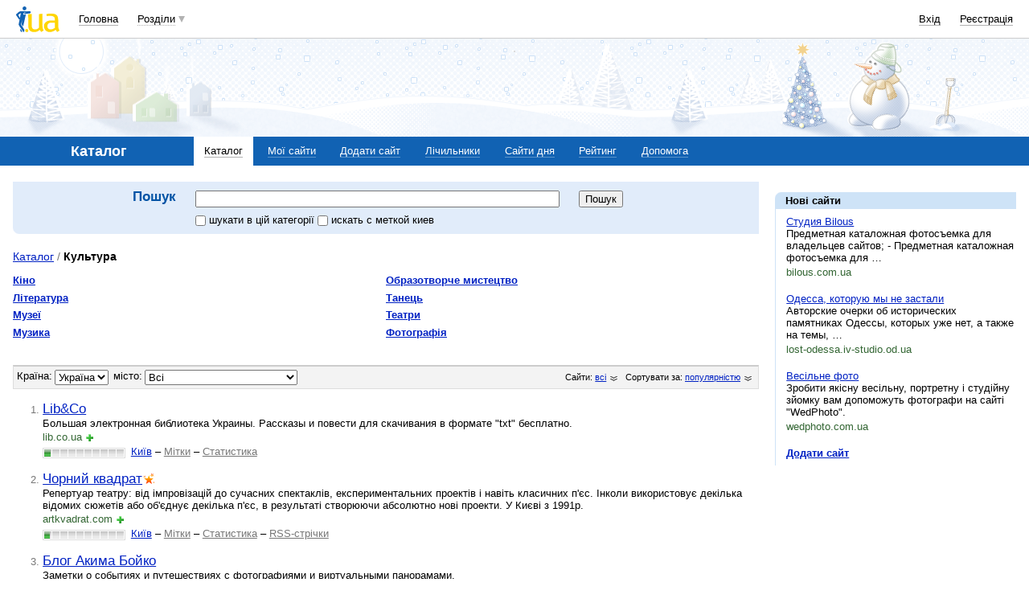

--- FILE ---
content_type: text/html; charset=utf-8
request_url: https://www.google.com/recaptcha/api2/aframe
body_size: 146
content:
<!DOCTYPE HTML><html><head><meta http-equiv="content-type" content="text/html; charset=UTF-8"></head><body><script nonce="UnXEtpeaXaGq1u1ejm4bCw">/** Anti-fraud and anti-abuse applications only. See google.com/recaptcha */ try{var clients={'sodar':'https://pagead2.googlesyndication.com/pagead/sodar?'};window.addEventListener("message",function(a){try{if(a.source===window.parent){var b=JSON.parse(a.data);var c=clients[b['id']];if(c){var d=document.createElement('img');d.src=c+b['params']+'&rc='+(localStorage.getItem("rc::a")?sessionStorage.getItem("rc::b"):"");window.document.body.appendChild(d);sessionStorage.setItem("rc::e",parseInt(sessionStorage.getItem("rc::e")||0)+1);localStorage.setItem("rc::h",'1768917497105');}}}catch(b){}});window.parent.postMessage("_grecaptcha_ready", "*");}catch(b){}</script></body></html>

--- FILE ---
content_type: application/javascript; charset=utf-8
request_url: https://fundingchoicesmessages.google.com/f/AGSKWxV3bgT3oAsBphg7EKUP5dxzAWC-rQLd_mBfbPex4UeGFXozjkroTkrxRaIhVol5NDXLpXQgKwfOVoEM1go17aQQM6yWwds9NoxxOQmgOW1ENqgGCmPW3IWP6V45M0_8hMEj7I-8fPNZUWxWiXVGNo6kvRdNb8E0vynVV8MyGpJniutRPd1Qx4bVuxVL/_/adfactor_/adsword..adserver01./layer160x600./sponsored_link.
body_size: -1290
content:
window['5544773b-7451-4ef2-a997-1a4a7ad3284e'] = true;